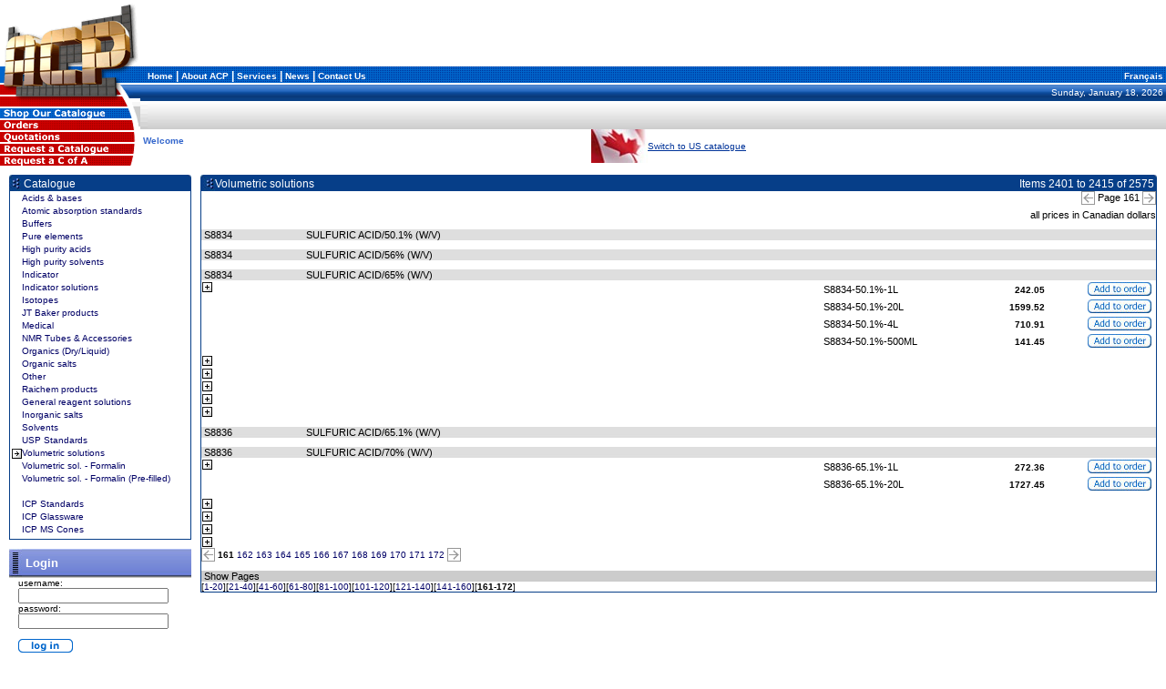

--- FILE ---
content_type: text/html
request_url: http://acpchem.com/e/catalogue-public.asp?qNewOffset=2401&qCategoryCode=34
body_size: 59975
content:

<html>
<head>
<title>ACP Chemicals Inc. - Online Catalogue</title>
<meta http-equiv="Content-Type" content="text/html; charset=iso-8859-1">
<link href="/common/styles/mp-content.css" rel="stylesheet" type="text/css">
<link href="/common/styles/catalogue.css" rel="stylesheet" type="text/css">
<script language="JavaScript" src="/common/js/standard.js" type="text/javascript"></script>
<script language="JavaScript" src="/common/js/clock.js" type="text/javascript"></script>
<script language="JavaScript" src="/common/js/ToolTip.js" type="text/javascript"></script>
<script language="JavaScript" type="text/JavaScript">
<!--
function MM_reloadPage(init) {  //reloads the window if Nav4 resized
  if (init==true) with (navigator) {if ((appName=="Netscape")&&(parseInt(appVersion)==4)) {
    document.MM_pgW=innerWidth; document.MM_pgH=innerHeight; onresize=MM_reloadPage; }}
  else if (innerWidth!=document.MM_pgW || innerHeight!=document.MM_pgH) location.reload();
}
MM_reloadPage(true);

function MM_popupMsg(msg) { //v1.0
  alert(msg);
}
//-->
</script>
<link href="../common/styles/PanelSets.css" rel="stylesheet" type="text/css">
</head>
<body leftmargin="0" topmargin="0" marginwidth="0" marginheight="0">

<table width="100%" border="0" cellpadding="0" cellspacing="0" id="HeadBar">
  <tr>
    <td width="154" rowspan="2" valign="bottom"><a href="default.asp"><img src="/common/images/acplogo-top-lt-a.gif" width="154" height="73" border="0"></a></td>
    <td colspan="2" align="right" valign="top">&nbsp;</td>
  </tr>
  <tr>
    <td valign="bottom">&nbsp;</td>
    <td align="right" valign="bottom">&nbsp;</td>
  </tr>
  <tr>
    <td width="154" valign="bottom"><img src="/common/images/acplogo-top-lt-b.gif" width="154" height="20"></td>
    <td colspan="2" valign="bottom"><table width="100%" border="0" cellpadding="0" cellspacing="0" id="MainMenuBar">
      <tr>
        <td width="8"><img src="/common/images/back_top_menu.gif" width="8" height="20"></td>
        <td width="100%" background="/common/images/back_top_menu.gif"> <a href="default.asp" class="subnav">Home</a> | <a href="about.asp" class="subnav">About ACP</a> | <a href="Services.asp" class="subnav">Services</a> | <a href="news.asp" class="subnav">News</a> | <a href="about.asp#locations" class="subnav">Contact Us</a> </td>
        <td width="100%" align="right" background="/common/images/back_top_menu.gif"><a href="/common/modules/languageSet.asp?qlang=2" class="subnav">&nbsp;Fran&ccedil;ais</a>&nbsp;</td>
      </tr>
    </table></td>
  </tr>
  <tr>
    <td width="154" valign="bottom">
	
	<table width="100%"  border="0" cellspacing="0" cellpadding="0">
  <tr>
    <td><img src="/common/images/acplogo-top-lt-c.gif" width="154" height="24"></td>
  </tr>
  <tr>
    <td><a href="catalogue-public.asp" onMouseOver="MM_swapImage('cat','','/common/images/apl/butt_apl_cat_en_f2.gif',1)" onMouseOut="MM_swapImgRestore()">
	<img src="/common/images/apl/butt_apl_cat_en_F2.gif" name="cat" width="154" height="13" border="0" id="cat"></a></td>
  </tr>
  <tr>
    <td><a href="order.asp" onMouseOver="MM_swapImage('Basket','','/common/images/apl/butt_apl_Comm_en_f2.gif',1)" onMouseOut="MM_swapImgRestore()">
	<img src="/common/images/apl/butt_apl_Comm_en.gif" name="Basket" width="154" height="13" border="0" id="Basket"></a></td>
  </tr>
  <tr>
    <td><a href="quote.asp" onMouseOver="MM_swapImage('quote','','/common/images/apl/butt_apl_quote_en_f2.gif',1)" onMouseOut="MM_swapImgRestore()">
	<img src="/common/images/apl/butt_apl_Quote_en.gif" name="quote" width="154" height="13" border="0" id="quote"></a></td>
  </tr>
  <tr>
    <td><a href="reqcat.asp" onMouseOver="MM_swapImage('req','','/common/images/apl/butt_apl_req_en_f2.gif',1)" onMouseOut="MM_swapImgRestore()">
	<img src="/common/images/apl/butt_apl_Req_en.gif" name="req" width="154" height="13" border="0" id="req"></a></td>
  </tr>
  <tr>
    <td><a href="reqcofa.asp" onMouseOver="MM_swapImage('cofa','','/common/images/apl/butt_apl_cofa_en_f2.gif',1)" onMouseOut="MM_swapImgRestore()">
	<img src="/common/images/apl/butt_apl_cofa_en.gif" name="cofa" width="154" height="13" border="0" id="cofa"></a></td>
  </tr>
</table>

	
	
	
	
	</td>
    <td colspan="2" valign="top">
<table width="100%" border="0" cellpadding="0" cellspacing="0" bgcolor="#CCCCCC">
  <form name="mainsearch" method="post" action="catalogue-public.asp">
    <tr class="tube1" height="15">
      <td height="15"  nowrap>&nbsp;</td>
      <td height="15" class="smallTextWht" width="100%" align="right" nowrap><script language="JavaScript">document.write(doClock("W0",",%20","M0","%20","D",",%20","Y0"));</script>&nbsp;</td>
    </tr>
  <tr class="tube2">
    <td height="31" colspan="2" class="tube2">

      <table width="100%"  border="0" cellpadding="0" cellspacing="0">
  <tr>
    <td height="31" ><img src="/common/images/title-srch-tube-grey-back.gif" width="8" height="31"></td>
    <td height="31" >&nbsp;</td>
  </tr>
</table></td>
    </tr>
  </Form>
  <tr>
    <td height="18" colspan="2" bgcolor="#FFFFFF" class="List1Blue" ><table width="100%"  border="0" cellspacing="0" cellpadding="0">
        <tr>
          <td class="List1Blue">&nbsp;Welcome <br>&nbsp;</td>
		  <td align="right">			
		    <img src=/common/images/flag_cdn.jpg>
		  </td>
		  <td align="left" >			
			<a href="/common/modules/us_can_switcher.asp">
		    Switch to US catalogue
          </td>
          <td align="right">&nbsp;</td>
        </tr>
          </table></td>
  </tr>
</table>
</td>
  </tr>
</table>

<table width="100%" border="0" cellpadding="0" cellspacing="10" id="Content">
  <tr>
    <td width="200" valign="top"><table width="100%"  border="0" cellpadding="0" cellspacing="0" class="PaneGroundColour">
      <tr>
        <td colspan="3"><table width="100%"  border="0" cellspacing="0" cellpadding="0">
            <tr>
              <td valign="top"><img src="../common/PanelGraphics/pane_tl.jpg" width="3" height="3"></td>
              <td align="right" valign="top"><img src="../common/PanelGraphics/pane_tr.jpg" width="3" height="3"></td>
            </tr>
            <tr>
              <td width="13"><img src="../common/PanelGraphics/pane_title.jpg" width="13" height="15"></td>
              <td class="PaneGroundColour">&nbsp;Catalogue</td>
            </tr>
        </table></td>
      </tr>
      <tr>
        <td><img src="/common/images/shim.gif" width="1" height="1"></td>
        <td width="100%"><table width="100%"  border="0" cellpadding="2" cellspacing="0" class="WorkSpace">
            <tr>
              <td><table width="100%" border="0" cellspacing="0" cellpadding="0">
                
                <tr>
                  <td width="10" valign="top"><img src="/common/images/shim.gif" width="11" height="12"></td>
                  <td><a href="catalogue-public.asp?qCategoryCode=5" class="subnavDrk">Acids & bases</a></td>
                </tr>
                <tr>
                  <td width="10"><img src="/common/images/shim.gif" width="10" height="2"></td>
                  <td><img src="/common/images/shim.gif" width="10" height="2"></td>
                </tr>
                
                <tr>
                  <td width="10" valign="top"><img src="/common/images/shim.gif" width="11" height="12"></td>
                  <td><a href="catalogue-public.asp?qCategoryCode=6" class="subnavDrk">Atomic absorption standards</a></td>
                </tr>
                <tr>
                  <td width="10"><img src="/common/images/shim.gif" width="10" height="2"></td>
                  <td><img src="/common/images/shim.gif" width="10" height="2"></td>
                </tr>
                
                <tr>
                  <td width="10" valign="top"><img src="/common/images/shim.gif" width="11" height="12"></td>
                  <td><a href="catalogue-public.asp?qCategoryCode=8" class="subnavDrk">Buffers</a></td>
                </tr>
                <tr>
                  <td width="10"><img src="/common/images/shim.gif" width="10" height="2"></td>
                  <td><img src="/common/images/shim.gif" width="10" height="2"></td>
                </tr>
                
                <tr>
                  <td width="10" valign="top"><img src="/common/images/shim.gif" width="11" height="12"></td>
                  <td><a href="catalogue-public.asp?qCategoryCode=10" class="subnavDrk">Pure elements</a></td>
                </tr>
                <tr>
                  <td width="10"><img src="/common/images/shim.gif" width="10" height="2"></td>
                  <td><img src="/common/images/shim.gif" width="10" height="2"></td>
                </tr>
                
                <tr>
                  <td width="10" valign="top"><img src="/common/images/shim.gif" width="11" height="12"></td>
                  <td><a href="catalogue-public.asp?qCategoryCode=13" class="subnavDrk">High purity acids</a></td>
                </tr>
                <tr>
                  <td width="10"><img src="/common/images/shim.gif" width="10" height="2"></td>
                  <td><img src="/common/images/shim.gif" width="10" height="2"></td>
                </tr>
                
                <tr>
                  <td width="10" valign="top"><img src="/common/images/shim.gif" width="11" height="12"></td>
                  <td><a href="catalogue-public.asp?qCategoryCode=14" class="subnavDrk">High purity solvents</a></td>
                </tr>
                <tr>
                  <td width="10"><img src="/common/images/shim.gif" width="10" height="2"></td>
                  <td><img src="/common/images/shim.gif" width="10" height="2"></td>
                </tr>
                
                <tr>
                  <td width="10" valign="top"><img src="/common/images/shim.gif" width="11" height="12"></td>
                  <td><a href="catalogue-public.asp?qCategoryCode=15" class="subnavDrk">Indicator</a></td>
                </tr>
                <tr>
                  <td width="10"><img src="/common/images/shim.gif" width="10" height="2"></td>
                  <td><img src="/common/images/shim.gif" width="10" height="2"></td>
                </tr>
                
                <tr>
                  <td width="10" valign="top"><img src="/common/images/shim.gif" width="11" height="12"></td>
                  <td><a href="catalogue-public.asp?qCategoryCode=16" class="subnavDrk">Indicator solutions</a></td>
                </tr>
                <tr>
                  <td width="10"><img src="/common/images/shim.gif" width="10" height="2"></td>
                  <td><img src="/common/images/shim.gif" width="10" height="2"></td>
                </tr>
                
                <tr>
                  <td width="10" valign="top"><img src="/common/images/shim.gif" width="11" height="12"></td>
                  <td><a href="catalogue-public.asp?qCategoryCode=17" class="subnavDrk">Isotopes</a></td>
                </tr>
                <tr>
                  <td width="10"><img src="/common/images/shim.gif" width="10" height="2"></td>
                  <td><img src="/common/images/shim.gif" width="10" height="2"></td>
                </tr>
                
                <tr>
                  <td width="10" valign="top"><img src="/common/images/shim.gif" width="11" height="12"></td>
                  <td><a href="catalogue-public.asp?qCategoryCode=18" class="subnavDrk">JT Baker products</a></td>
                </tr>
                <tr>
                  <td width="10"><img src="/common/images/shim.gif" width="10" height="2"></td>
                  <td><img src="/common/images/shim.gif" width="10" height="2"></td>
                </tr>
                
                <tr>
                  <td width="10" valign="top"><img src="/common/images/shim.gif" width="11" height="12"></td>
                  <td><a href="catalogue-public.asp?qCategoryCode=19" class="subnavDrk">Medical</a></td>
                </tr>
                <tr>
                  <td width="10"><img src="/common/images/shim.gif" width="10" height="2"></td>
                  <td><img src="/common/images/shim.gif" width="10" height="2"></td>
                </tr>
                
                <tr>
                  <td width="10" valign="top"><img src="/common/images/shim.gif" width="11" height="12"></td>
                  <td><a href="catalogue-public.asp?qCategoryCode=43" class="subnavDrk">NMR Tubes & Accessories</a></td>
                </tr>
                <tr>
                  <td width="10"><img src="/common/images/shim.gif" width="10" height="2"></td>
                  <td><img src="/common/images/shim.gif" width="10" height="2"></td>
                </tr>
                
                <tr>
                  <td width="10" valign="top"><img src="/common/images/shim.gif" width="11" height="12"></td>
                  <td><a href="catalogue-public.asp?qCategoryCode=20" class="subnavDrk">Organics (Dry/Liquid)</a></td>
                </tr>
                <tr>
                  <td width="10"><img src="/common/images/shim.gif" width="10" height="2"></td>
                  <td><img src="/common/images/shim.gif" width="10" height="2"></td>
                </tr>
                
                <tr>
                  <td width="10" valign="top"><img src="/common/images/shim.gif" width="11" height="12"></td>
                  <td><a href="catalogue-public.asp?qCategoryCode=21" class="subnavDrk">Organic salts</a></td>
                </tr>
                <tr>
                  <td width="10"><img src="/common/images/shim.gif" width="10" height="2"></td>
                  <td><img src="/common/images/shim.gif" width="10" height="2"></td>
                </tr>
                
                <tr>
                  <td width="10" valign="top"><img src="/common/images/shim.gif" width="11" height="12"></td>
                  <td><a href="catalogue-public.asp?qCategoryCode=22" class="subnavDrk">Other</a></td>
                </tr>
                <tr>
                  <td width="10"><img src="/common/images/shim.gif" width="10" height="2"></td>
                  <td><img src="/common/images/shim.gif" width="10" height="2"></td>
                </tr>
                
                <tr>
                  <td width="10" valign="top"><img src="/common/images/shim.gif" width="11" height="12"></td>
                  <td><a href="catalogue-public.asp?qCategoryCode=25" class="subnavDrk">Raichem products</a></td>
                </tr>
                <tr>
                  <td width="10"><img src="/common/images/shim.gif" width="10" height="2"></td>
                  <td><img src="/common/images/shim.gif" width="10" height="2"></td>
                </tr>
                
                <tr>
                  <td width="10" valign="top"><img src="/common/images/shim.gif" width="11" height="12"></td>
                  <td><a href="catalogue-public.asp?qCategoryCode=27" class="subnavDrk">General reagent solutions</a></td>
                </tr>
                <tr>
                  <td width="10"><img src="/common/images/shim.gif" width="10" height="2"></td>
                  <td><img src="/common/images/shim.gif" width="10" height="2"></td>
                </tr>
                
                <tr>
                  <td width="10" valign="top"><img src="/common/images/shim.gif" width="11" height="12"></td>
                  <td><a href="catalogue-public.asp?qCategoryCode=28" class="subnavDrk">Inorganic salts</a></td>
                </tr>
                <tr>
                  <td width="10"><img src="/common/images/shim.gif" width="10" height="2"></td>
                  <td><img src="/common/images/shim.gif" width="10" height="2"></td>
                </tr>
                
                <tr>
                  <td width="10" valign="top"><img src="/common/images/shim.gif" width="11" height="12"></td>
                  <td><a href="catalogue-public.asp?qCategoryCode=32" class="subnavDrk">Solvents</a></td>
                </tr>
                <tr>
                  <td width="10"><img src="/common/images/shim.gif" width="10" height="2"></td>
                  <td><img src="/common/images/shim.gif" width="10" height="2"></td>
                </tr>
                
                <tr>
                  <td width="10" valign="top"><img src="/common/images/shim.gif" width="11" height="12"></td>
                  <td><a href="catalogue-public.asp?qCategoryCode=33" class="subnavDrk">USP Standards</a></td>
                </tr>
                <tr>
                  <td width="10"><img src="/common/images/shim.gif" width="10" height="2"></td>
                  <td><img src="/common/images/shim.gif" width="10" height="2"></td>
                </tr>
                
                <tr>
                  <td width="10" valign="top"><img src="/common/images/SQarrow.gif" width="11" height="12"></td>
                  <td><a href="catalogue-public.asp?qCategoryCode=34" class="subnavDrk">Volumetric solutions</a></td>
                </tr>
                <tr>
                  <td width="10"><img src="/common/images/shim.gif" width="10" height="2"></td>
                  <td><img src="/common/images/shim.gif" width="10" height="2"></td>
                </tr>
                
                <tr>
                  <td width="10" valign="top"><img src="/common/images/shim.gif" width="11" height="12"></td>
                  <td><a href="catalogue-public.asp?qCategoryCode=40" class="subnavDrk">Volumetric sol. - Formalin</a></td>
                </tr>
                <tr>
                  <td width="10"><img src="/common/images/shim.gif" width="10" height="2"></td>
                  <td><img src="/common/images/shim.gif" width="10" height="2"></td>
                </tr>
                
                <tr>
                  <td width="10" valign="top"><img src="/common/images/shim.gif" width="11" height="12"></td>
                  <td><a href="catalogue-public.asp?qCategoryCode=41" class="subnavDrk">Volumetric sol. - Formalin (Pre-filled)</a></td>
                </tr>
                <tr>
                  <td width="10"><img src="/common/images/shim.gif" width="10" height="2"></td>
                  <td><img src="/common/images/shim.gif" width="10" height="2"></td>
                </tr>
                
                <tr>
                  <td width="10" valign="top"><img src="/common/images/shim.gif" width="11" height="12"></td>
                  <td><a href="catalogue-public.asp?qCategoryCode=55" class="subnavDrk">    </a></td>
                </tr>
                <tr>
                  <td width="10"><img src="/common/images/shim.gif" width="10" height="2"></td>
                  <td><img src="/common/images/shim.gif" width="10" height="2"></td>
                </tr>
                
                <tr>
                  <td width="10" valign="top"><img src="/common/images/shim.gif" width="11" height="12"></td>
                  <td><a href="catalogue-public.asp?qCategoryCode=46" class="subnavDrk">ICP Standards</a></td>
                </tr>
                <tr>
                  <td width="10"><img src="/common/images/shim.gif" width="10" height="2"></td>
                  <td><img src="/common/images/shim.gif" width="10" height="2"></td>
                </tr>
                
                <tr>
                  <td width="10" valign="top"><img src="/common/images/shim.gif" width="11" height="12"></td>
                  <td><a href="catalogue-public.asp?qCategoryCode=53" class="subnavDrk">ICP Glassware</a></td>
                </tr>
                <tr>
                  <td width="10"><img src="/common/images/shim.gif" width="10" height="2"></td>
                  <td><img src="/common/images/shim.gif" width="10" height="2"></td>
                </tr>
                
                <tr>
                  <td width="10" valign="top"><img src="/common/images/shim.gif" width="11" height="12"></td>
                  <td><a href="catalogue-public.asp?qCategoryCode=54" class="subnavDrk">ICP MS Cones</a></td>
                </tr>
                <tr>
                  <td width="10"><img src="/common/images/shim.gif" width="10" height="2"></td>
                  <td><img src="/common/images/shim.gif" width="10" height="2"></td>
                </tr>
                
              </table></td>
            </tr>
        </table></td>
        <td><img src="/common/images/shim.gif" width="1" height="1"></td>
      </tr>
      <tr>
        <td colspan="3"><img src="/common/images/shim.gif" width="1" height="1"></td>
      </tr>
      <tr>
        <td colspan="3" class="WorkSpace"><img src="/common/images/shim.gif" width="10" height="10"></td>
      </tr>
    </table>
      
<table width="100%" border="0" cellspacing="0" cellpadding="0">
  <tr>
    <td colspan="2"><table width="100%"  border="0" cellspacing="0" cellpadding="0">
      <tr class="SectionTitle">
        <td width="14"><img src="../../common/PanelGraphics/Login_bar_grill.jpg" width="14" height="32"></td>
        <td>&nbsp;Login</td>
      </tr>
    </table></td>
  </tr>
  <form name="qlogin" method="post" action="/common/modules/login.asp">
    <tr>
      <td class="text"><img src="/common/images/shim.gif" width="10" height="10"></td>
      <td class="text">username:<br>
          <input name="qUser" type="text" id="qUserName" size="25" maxlength="50">
      </td>
    </tr>
    <tr>
      <td class="text"><img src="/common/images/shim.gif" width="10" height="10"></td>
      <td class="text">password:<br>
          <input name="qPass" type="password" id="qUserPass" size="25" maxlength="50">
          <br>
          <br>
      </td>
    </tr>
    <tr>
      <td><img src="/common/images/shim.gif" width="10" height="10"></td>
      <td>
        <input name="imageField" type="image" src="/common/images/butt_login.gif" width="60" height="15" border="0">
        <input name="qGoPage" type="hidden" value="/e/message.asp">
        <br>
        <br>
      </td>
    </tr>
    <tr>
      <td colspan="2"><img src="/common/images/shim.gif" width="10" height="10"></td>
    </tr>
    <tr>
      <td colspan="2"><table width="100%"  border="0" cellspacing="0" cellpadding="0">
        <tr class="SectionTitle">
          <td width="14"><img src="../../common/PanelGraphics/Login_bar_grill.jpg" width="14" height="32"></td>
          <td>&nbsp;Online Registration </td>
        </tr>
      </table></td>
    </tr>
    <tr>
      <td><img src="/common/images/shim.gif" width="10" height="10"></td>
      <td class="text"><br>
          Please register in order to access our online catalog.<br>
          <br>
      </td>
    </tr>
    <tr>
      <td><img src="/common/images/shim.gif" width="10" height="10"></td>
      <td> <a href="register.asp"><img src="/common/images/butt_register.gif" width="105" height="15" border="0"></a><br>
          <br>
      </td>
    </tr>
    <tr>
      <td colspan="2" class="BorderLt"><img src="/common/images/shim.gif" width="1" height="1"></td>
    </tr>
  </form>
</table>

<span class="BorderWhite"><img src="/common/images/shim.gif" width="200" height="1"></span></td>
    <td width="100%" valign="top">
	
    				

                <table width="100%" border="0" cellspacing="0" cellpadding="0">
                  <tr class="PaneGroundColour">
                    <td colspan="3"><table width="100%"  border="0" cellpadding="0" cellspacing="0">
                        <tr>
                          <td width="3" valign="top"><img src="../common/PanelGraphics/pane_tl.jpg" width="3" height="3"></td>
                          <td width="13"><img src="/common/images/shim.gif" width="3" height="3"></td>
                          <td width="50%"><img src="/common/images/shim.gif" width="3" height="3"></td>
                          <td width="50%"><img src="/common/images/shim.gif" width="3" height="3"></td>
                          <td width="3" align="right" valign="top"><img src="../common/PanelGraphics/pane_tr.jpg" width="3" height="3"></td>
                        </tr>
                        <tr>
                          <td width="3"><img src="/common/images/shim.gif" width="3" height="3"></td>
                          <td width="13"><img src="../common/PanelGraphics/pane_title.jpg" width="13" height="15"></td>
                          <td class="PaneGroundColour">Volumetric solutions</td>
                          <td align="right" nowrap class="PaneGroundColour">Items 2401 to 2415 of 2575</td>
                          <td width="3"><img src="/common/images/shim.gif" width="3" height="3"></td>
                        </tr>
                    </table></td>
                  </tr>
                  <tr>
                    <td width="1" class="PaneGroundColour"><img src="/common/images/shim.gif" width="1" height="1"></td>
                    <td class="WorkSpace"><table width="100%" border="0" cellpadding="0" cellspacing="0">
                        <tr>
                          <td colspan="7"><table width="100%" border="0" cellpadding="0" cellspacing="0" class="WorkSpace">
                              <tr>
                                <td nowrap class="SubHead">&nbsp;&nbsp;</td>
                                <td width="100%" align="right">
                                    <table border="0" cellspacing="0" cellpadding="0">
                                      <tr>
                                        <td align="center" class="ListData"><a href=catalogue-public.asp?qNewOffset=2386&qCategoryCode=34 class=subnavDrk><img src=/common/images/arrow_lft.gif width=15 height=15 border=0 alt=Previous Page></a></td>
                                        <td align="center" class="ListData">&nbsp;Page 161&nbsp;</td>
                                        <td align="center" class="ListData"><a href=catalogue-public.asp?qNewOffset=2416&qCategoryCode=34 class=subnavDrk><img src=/common/images/arro_rt.gif width=15 height=15 border=0 alt=Next Page></a></td>
                                      </tr>
                                      <tr>
                                        <td colspan="3" align="center" class="ListData"><img src="/common/images/shim.gif" width="10" height="5"></td>
                                      </tr>
                                    </table>
                          			<table border="0" cellspacing="0" cellpadding="0">
                		    		  <tr>
						      			<td align="right" class="ListData">all prices in Canadian dollars
                            		  </tr>
                          			</table>
                                    
                                </td>
                              </tr>
                          </table></td>
                        </tr>
                        
                        <!-- The 2nd try -->
                        <tr>
                          <td colspan="6"><!-- The Prod Header -->
                              
                              <table width="100%"  border="0" cellspacing="0" cellpadding="0">
                                <tr>
                                  <td><img src="/common/images/shim.gif" width="75" height="10"></td>
                                  <td><img src="/common/images/shim.gif" width="37" height="10"></td>
                                  <td><img src="/common/images/shim.gif" width="10" height="10"></td>
                                </tr>
                                <tr>
                                  <th width="75" nowrap>&nbsp;S8834&nbsp;</th>
                                  <th width="37" nowrap>
                                      <img src="/common/images/shim.gif" width="37" height="9">
                                      </th>
                                  <th width="100%" nowrap>&nbsp;SULFURIC ACID/50.1% (W/V) </th>
                                </tr>
                              </table>
                              <!-- The Prod Detail -->
                              
                              <table width="100%"  border="0" cellspacing="0" cellpadding="0">
                                <tr>
                                  <td><img src="/common/images/shim.gif" width="75" height="10"></td>
                                  <td><img src="/common/images/shim.gif" width="37" height="10"></td>
                                  <td><img src="/common/images/shim.gif" width="10" height="10"></td>
                                </tr>
                                <tr>
                                  <th width="75" nowrap>&nbsp;S8834&nbsp;</th>
                                  <th width="37" nowrap>
                                      <img src="/common/images/shim.gif" width="37" height="9">
                                      </th>
                                  <th width="100%" nowrap>&nbsp;SULFURIC ACID/56% (W/V) </th>
                                </tr>
                              </table>
                              <!-- The Prod Detail -->
                              
                              <table width="100%"  border="0" cellspacing="0" cellpadding="0">
                                <tr>
                                  <td><img src="/common/images/shim.gif" width="75" height="10"></td>
                                  <td><img src="/common/images/shim.gif" width="37" height="10"></td>
                                  <td><img src="/common/images/shim.gif" width="10" height="10"></td>
                                </tr>
                                <tr>
                                  <th width="75" nowrap>&nbsp;S8834&nbsp;</th>
                                  <th width="37" nowrap>
                                      <img src="/common/images/shim.gif" width="37" height="9">
                                      </th>
                                  <th width="100%" nowrap>&nbsp;SULFURIC ACID/65% (W/V) </th>
                                </tr>
                              </table>
                              <!-- The Prod Detail -->
                              
                              <table width="100%"  border="0" cellspacing="0" cellpadding="1">
                                <tr valign="top">
                                  <td width="100%" class="DescTITLE"><a href="JavaScript:;" onClick="toggleVisibility('lay4', 'butt4')"><img id="butt4" src="/common/images/SQcollapse.gif" width="11" height="12" border="0" alt="Show Product Info"></a>
                                      <DIV id="lay4" class="DescLAYER" style="width:95%"><TABLE class=DescTABLE><TR><TD COLSPAN = 2 class=DescTITLE>Sulfuric Acid (50% (W/V) (P/V))</TD></TR><TR><TD class=DescFORMULA>UN No.</TD><TD class=DescQTY>1830</TD></TR>
</TABLE><br>
                                    </div></td>
                                  <td align="right" nowrap>
                                      <table width="100%"  border="0" cellspacing="0" cellpadding="1">

                                        <tr>
                                          <td width="120" nowrap class="ListData">S8834-50.1%-1L       </td>
                                            <td width="120" align="right" nowrap class="boldText">242.05</td>
                                            <td width="120" align="right" nowrap class="boldText">&nbsp;<a href="JavaScript:;" onClick="MM_popupMsg('You must login to place an order.')"><img src="../common/images/butt_addToOrder_en.jpg" width="70" height="15" border="0"></a>&nbsp;</td>
                                        </tr>
                                        
                                        <tr>
                                          <td width="120" nowrap class="ListData">S8834-50.1%-20L      </td>
                                            <td width="120" align="right" nowrap class="boldText">1599.52</td>
                                            <td width="120" align="right" nowrap class="boldText">&nbsp;<a href="JavaScript:;" onClick="MM_popupMsg('You must login to place an order.')"><img src="../common/images/butt_addToOrder_en.jpg" width="70" height="15" border="0"></a>&nbsp;</td>
                                        </tr>
                                        
                                        <tr>
                                          <td width="120" nowrap class="ListData">S8834-50.1%-4L       </td>
                                            <td width="120" align="right" nowrap class="boldText">710.91</td>
                                            <td width="120" align="right" nowrap class="boldText">&nbsp;<a href="JavaScript:;" onClick="MM_popupMsg('You must login to place an order.')"><img src="../common/images/butt_addToOrder_en.jpg" width="70" height="15" border="0"></a>&nbsp;</td>
                                        </tr>
                                        
                                        <tr>
                                          <td width="120" nowrap class="ListData">S8834-50.1%-500ML    </td>
                                            <td width="120" align="right" nowrap class="boldText">141.45</td>
                                            <td width="120" align="right" nowrap class="boldText">&nbsp;<a href="JavaScript:;" onClick="MM_popupMsg('You must login to place an order.')"><img src="../common/images/butt_addToOrder_en.jpg" width="70" height="15" border="0"></a>&nbsp;</td>
                                        </tr>
                                        
                                        <tr>
                                          <td width="120"><img src="/common/images/shim.gif" width="120" height="1"></td>
                                          <td width="120" nowrap><img src="/common/images/shim.gif" width="120" height="1"></td>
                                        </tr>
                                    </table></td>
                                </tr>
                              </table>
                              
                              <table width="100%"  border="0" cellspacing="0" cellpadding="1">
                                <tr valign="top">
                                  <td width="100%" class="DescTITLE"><a href="JavaScript:;" onClick="toggleVisibility('lay8', 'butt8')"><img id="butt8" src="/common/images/SQcollapse.gif" width="11" height="12" border="0" alt="Show Product Info"></a>
                                      <DIV id="lay8" class="DescLAYER" style="width:95%"><TABLE class=DescTABLE><TR><TD COLSPAN = 2 class=DescTITLE>Sulfuric Acid (50% (W/V) (P/V))</TD></TR><TR><TD class=DescFORMULA>UN No.</TD><TD class=DescQTY>1830</TD></TR>
</TABLE><br>
                                    </div></td>
                                  <td align="right" nowrap>
                                      <table width="100%"  border="0" cellspacing="0" cellpadding="1">

                                        <tr>
                                          <td width="120"><img src="/common/images/shim.gif" width="120" height="1"></td>
                                          <td width="120" nowrap><img src="/common/images/shim.gif" width="120" height="1"></td>
                                        </tr>
                                    </table></td>
                                </tr>
                              </table>
                              
                              <table width="100%"  border="0" cellspacing="0" cellpadding="1">
                                <tr valign="top">
                                  <td width="100%" class="DescTITLE"><a href="JavaScript:;" onClick="toggleVisibility('lay9', 'butt9')"><img id="butt9" src="/common/images/SQcollapse.gif" width="11" height="12" border="0" alt="Show Product Info"></a>
                                      <DIV id="lay9" class="DescLAYER" style="width:95%"><TABLE class=DescTABLE><TR><TD COLSPAN = 2 class=DescTITLE>Sulfuric Acid (50% (W/V) (P/V))</TD></TR><TR><TD class=DescFORMULA>UN No.</TD><TD class=DescQTY>1830</TD></TR>
</TABLE><br>
                                    </div></td>
                                  <td align="right" nowrap>
                                      <table width="100%"  border="0" cellspacing="0" cellpadding="1">

                                        <tr>
                                          <td width="120"><img src="/common/images/shim.gif" width="120" height="1"></td>
                                          <td width="120" nowrap><img src="/common/images/shim.gif" width="120" height="1"></td>
                                        </tr>
                                    </table></td>
                                </tr>
                              </table>
                              
                              <table width="100%"  border="0" cellspacing="0" cellpadding="1">
                                <tr valign="top">
                                  <td width="100%" class="DescTITLE"><a href="JavaScript:;" onClick="toggleVisibility('lay10', 'butt10')"><img id="butt10" src="/common/images/SQcollapse.gif" width="11" height="12" border="0" alt="Show Product Info"></a>
                                      <DIV id="lay10" class="DescLAYER" style="width:95%"><TABLE class=DescTABLE><TR><TD COLSPAN = 2 class=DescTITLE>Sulfuric Acid (50% (W/V) (P/V))</TD></TR><TR><TD class=DescFORMULA>UN No.</TD><TD class=DescQTY>1830</TD></TR>
</TABLE><br>
                                    </div></td>
                                  <td align="right" nowrap>
                                      <table width="100%"  border="0" cellspacing="0" cellpadding="1">

                                        <tr>
                                          <td width="120"><img src="/common/images/shim.gif" width="120" height="1"></td>
                                          <td width="120" nowrap><img src="/common/images/shim.gif" width="120" height="1"></td>
                                        </tr>
                                    </table></td>
                                </tr>
                              </table>
                              
                              <table width="100%"  border="0" cellspacing="0" cellpadding="1">
                                <tr valign="top">
                                  <td width="100%" class="DescTITLE"><a href="JavaScript:;" onClick="toggleVisibility('lay11', 'butt11')"><img id="butt11" src="/common/images/SQcollapse.gif" width="11" height="12" border="0" alt="Show Product Info"></a>
                                      <DIV id="lay11" class="DescLAYER" style="width:95%"><TABLE class=DescTABLE><TR><TD COLSPAN = 2 class=DescTITLE>Sulfuric Acid (50% (W/V) (P/V))</TD></TR><TR><TD class=DescFORMULA>UN No.</TD><TD class=DescQTY>1830</TD></TR>
</TABLE><br>
                                    </div></td>
                                  <td align="right" nowrap>
                                      <table width="100%"  border="0" cellspacing="0" cellpadding="1">

                                        <tr>
                                          <td width="120"><img src="/common/images/shim.gif" width="120" height="1"></td>
                                          <td width="120" nowrap><img src="/common/images/shim.gif" width="120" height="1"></td>
                                        </tr>
                                    </table></td>
                                </tr>
                              </table>
                              
                              <table width="100%"  border="0" cellspacing="0" cellpadding="1">
                                <tr valign="top">
                                  <td width="100%" class="DescTITLE"><a href="JavaScript:;" onClick="toggleVisibility('lay12', 'butt12')"><img id="butt12" src="/common/images/SQcollapse.gif" width="11" height="12" border="0" alt="Show Product Info"></a>
                                      <DIV id="lay12" class="DescLAYER" style="width:95%"><TABLE class=DescTABLE><TR><TD COLSPAN = 2 class=DescTITLE>Sulfuric Acid (50% (W/V) (P/V))</TD></TR><TR><TD class=DescFORMULA>UN No.</TD><TD class=DescQTY>1830</TD></TR>
</TABLE><br>
                                    </div></td>
                                  <td align="right" nowrap>
                                      <table width="100%"  border="0" cellspacing="0" cellpadding="1">

                                        <tr>
                                          <td width="120"><img src="/common/images/shim.gif" width="120" height="1"></td>
                                          <td width="120" nowrap><img src="/common/images/shim.gif" width="120" height="1"></td>
                                        </tr>
                                    </table></td>
                                </tr>
                              </table>
                              
                              <table width="100%"  border="0" cellspacing="0" cellpadding="0">
                                <tr>
                                  <td><img src="/common/images/shim.gif" width="75" height="10"></td>
                                  <td><img src="/common/images/shim.gif" width="37" height="10"></td>
                                  <td><img src="/common/images/shim.gif" width="10" height="10"></td>
                                </tr>
                                <tr>
                                  <th width="75" nowrap>&nbsp;S8836&nbsp;</th>
                                  <th width="37" nowrap>
                                      <img src="/common/images/shim.gif" width="37" height="9">
                                      </th>
                                  <th width="100%" nowrap>&nbsp;SULFURIC ACID/65.1% (W/V) </th>
                                </tr>
                              </table>
                              <!-- The Prod Detail -->
                              
                              <table width="100%"  border="0" cellspacing="0" cellpadding="0">
                                <tr>
                                  <td><img src="/common/images/shim.gif" width="75" height="10"></td>
                                  <td><img src="/common/images/shim.gif" width="37" height="10"></td>
                                  <td><img src="/common/images/shim.gif" width="10" height="10"></td>
                                </tr>
                                <tr>
                                  <th width="75" nowrap>&nbsp;S8836&nbsp;</th>
                                  <th width="37" nowrap>
                                      <img src="/common/images/shim.gif" width="37" height="9">
                                      </th>
                                  <th width="100%" nowrap>&nbsp;SULFURIC ACID/70% (W/V) </th>
                                </tr>
                              </table>
                              <!-- The Prod Detail -->
                              
                              <table width="100%"  border="0" cellspacing="0" cellpadding="1">
                                <tr valign="top">
                                  <td width="100%" class="DescTITLE"><a href="JavaScript:;" onClick="toggleVisibility('lay15', 'butt15')"><img id="butt15" src="/common/images/SQcollapse.gif" width="11" height="12" border="0" alt="Show Product Info"></a>
                                      <DIV id="lay15" class="DescLAYER" style="width:95%"><TABLE class=DescTABLE><TR><TD COLSPAN = 2 class=DescTITLE>Sulfuric Acid (70% (W/V) (P/V))</TD></TR><TR><TD class=DescFORMULA>UN No.</TD><TD class=DescQTY>1830</TD></TR>
</TABLE><br>
                                    </div></td>
                                  <td align="right" nowrap>
                                      <table width="100%"  border="0" cellspacing="0" cellpadding="1">

                                        <tr>
                                          <td width="120" nowrap class="ListData">S8836-65.1%-1L       </td>
                                            <td width="120" align="right" nowrap class="boldText">272.36</td>
                                            <td width="120" align="right" nowrap class="boldText">&nbsp;<a href="JavaScript:;" onClick="MM_popupMsg('You must login to place an order.')"><img src="../common/images/butt_addToOrder_en.jpg" width="70" height="15" border="0"></a>&nbsp;</td>
                                        </tr>
                                        
                                        <tr>
                                          <td width="120" nowrap class="ListData">S8836-65.1%-20L      </td>
                                            <td width="120" align="right" nowrap class="boldText">1727.45</td>
                                            <td width="120" align="right" nowrap class="boldText">&nbsp;<a href="JavaScript:;" onClick="MM_popupMsg('You must login to place an order.')"><img src="../common/images/butt_addToOrder_en.jpg" width="70" height="15" border="0"></a>&nbsp;</td>
                                        </tr>
                                        
                                        <tr>
                                          <td width="120"><img src="/common/images/shim.gif" width="120" height="1"></td>
                                          <td width="120" nowrap><img src="/common/images/shim.gif" width="120" height="1"></td>
                                        </tr>
                                    </table></td>
                                </tr>
                              </table>
                              
                              <table width="100%"  border="0" cellspacing="0" cellpadding="1">
                                <tr valign="top">
                                  <td width="100%" class="DescTITLE"><a href="JavaScript:;" onClick="toggleVisibility('lay17', 'butt17')"><img id="butt17" src="/common/images/SQcollapse.gif" width="11" height="12" border="0" alt="Show Product Info"></a>
                                      <DIV id="lay17" class="DescLAYER" style="width:95%"><TABLE class=DescTABLE><TR><TD COLSPAN = 2 class=DescTITLE>Sulfuric Acid (70% (W/V) (P/V))</TD></TR><TR><TD class=DescFORMULA>UN No.</TD><TD class=DescQTY>1830</TD></TR>
</TABLE><br>
                                    </div></td>
                                  <td align="right" nowrap>
                                      <table width="100%"  border="0" cellspacing="0" cellpadding="1">

                                        <tr>
                                          <td width="120"><img src="/common/images/shim.gif" width="120" height="1"></td>
                                          <td width="120" nowrap><img src="/common/images/shim.gif" width="120" height="1"></td>
                                        </tr>
                                    </table></td>
                                </tr>
                              </table>
                              
                              <table width="100%"  border="0" cellspacing="0" cellpadding="1">
                                <tr valign="top">
                                  <td width="100%" class="DescTITLE"><a href="JavaScript:;" onClick="toggleVisibility('lay18', 'butt18')"><img id="butt18" src="/common/images/SQcollapse.gif" width="11" height="12" border="0" alt="Show Product Info"></a>
                                      <DIV id="lay18" class="DescLAYER" style="width:95%"><TABLE class=DescTABLE><TR><TD COLSPAN = 2 class=DescTITLE>Sulfuric Acid (70% (W/V) (P/V))</TD></TR><TR><TD class=DescFORMULA>UN No.</TD><TD class=DescQTY>1830</TD></TR>
</TABLE><br>
                                    </div></td>
                                  <td align="right" nowrap>
                                      <table width="100%"  border="0" cellspacing="0" cellpadding="1">

                                        <tr>
                                          <td width="120"><img src="/common/images/shim.gif" width="120" height="1"></td>
                                          <td width="120" nowrap><img src="/common/images/shim.gif" width="120" height="1"></td>
                                        </tr>
                                    </table></td>
                                </tr>
                              </table>
                              
                              <table width="100%"  border="0" cellspacing="0" cellpadding="1">
                                <tr valign="top">
                                  <td width="100%" class="DescTITLE"><a href="JavaScript:;" onClick="toggleVisibility('lay19', 'butt19')"><img id="butt19" src="/common/images/SQcollapse.gif" width="11" height="12" border="0" alt="Show Product Info"></a>
                                      <DIV id="lay19" class="DescLAYER" style="width:95%"><TABLE class=DescTABLE><TR><TD COLSPAN = 2 class=DescTITLE>Sulfuric Acid (70% (W/V) (P/V))</TD></TR><TR><TD class=DescFORMULA>UN No.</TD><TD class=DescQTY>1830</TD></TR>
</TABLE><br>
                                    </div></td>
                                  <td align="right" nowrap>
                                      <table width="100%"  border="0" cellspacing="0" cellpadding="1">

                                        <tr>
                                          <td width="120"><img src="/common/images/shim.gif" width="120" height="1"></td>
                                          <td width="120" nowrap><img src="/common/images/shim.gif" width="120" height="1"></td>
                                        </tr>
                                    </table></td>
                                </tr>
                              </table>
                              
                              <table width="100%"  border="0" cellspacing="0" cellpadding="1">
                                <tr valign="top">
                                  <td width="100%" class="DescTITLE"><a href="JavaScript:;" onClick="toggleVisibility('lay20', 'butt20')"><img id="butt20" src="/common/images/SQcollapse.gif" width="11" height="12" border="0" alt="Show Product Info"></a>
                                      <DIV id="lay20" class="DescLAYER" style="width:95%"><TABLE class=DescTABLE><TR><TD COLSPAN = 2 class=DescTITLE>Sulfuric Acid (70% (W/V) (P/V))</TD></TR><TR><TD class=DescFORMULA>UN No.</TD><TD class=DescQTY>1830</TD></TR>
</TABLE><br>
                                    </div></td>
                                  <td align="right" nowrap>
                                      <table width="100%"  border="0" cellspacing="0" cellpadding="1">

                                        <tr>
                                          <td width="120"><img src="/common/images/shim.gif" width="120" height="1"></td>
                                          <td width="120" nowrap><img src="/common/images/shim.gif" width="120" height="1"></td>
                                        </tr>
                                    </table></td>
                                </tr>
                              </table>
                              
                          </td>
                        </tr>
                        <!-- End of The 2nd try -->
                        <tr class="ListData">
                          <td colspan="7" class="subnavDrk"><table border="0" cellspacing="0" cellpadding="0">
                              <tr>
                                <td nowrap class="subnavDrk"><a href=catalogue-public.asp?qNewOffset=2386&qCategoryCode=34 class=subnavDrk><img src=/common/images/arrow_lft.gif width=15 height=15 border=0 alt=Previous Page></a></td>
                                <td nowrap class="subnavDrk">&nbsp;<b>161</b>&nbsp;<a href=catalogue-public.asp?qNewOffset=2416&qCategoryCode=34 class=subnavDrk>162</a>&nbsp;<a href=catalogue-public.asp?qNewOffset=2431&qCategoryCode=34 class=subnavDrk>163</a>&nbsp;<a href=catalogue-public.asp?qNewOffset=2446&qCategoryCode=34 class=subnavDrk>164</a>&nbsp;<a href=catalogue-public.asp?qNewOffset=2461&qCategoryCode=34 class=subnavDrk>165</a>&nbsp;<a href=catalogue-public.asp?qNewOffset=2476&qCategoryCode=34 class=subnavDrk>166</a>&nbsp;<a href=catalogue-public.asp?qNewOffset=2491&qCategoryCode=34 class=subnavDrk>167</a>&nbsp;<a href=catalogue-public.asp?qNewOffset=2506&qCategoryCode=34 class=subnavDrk>168</a>&nbsp;<a href=catalogue-public.asp?qNewOffset=2521&qCategoryCode=34 class=subnavDrk>169</a>&nbsp;<a href=catalogue-public.asp?qNewOffset=2536&qCategoryCode=34 class=subnavDrk>170</a>&nbsp;<a href=catalogue-public.asp?qNewOffset=2551&qCategoryCode=34 class=subnavDrk>171</a>&nbsp;<a href=catalogue-public.asp?qNewOffset=2566&qCategoryCode=34 class=subnavDrk>172</a>&nbsp;</td>
                                <td align="right" nowrap class="subnavDrk"><a href=catalogue-public.asp?qNewOffset=2416&qCategoryCode=34 class=subnavDrk><img src=/common/images/arro_rt.gif width=15 height=15 border=0 alt=Next Page></a></td>
                              </tr>
                            </table>
                              
                              <table width="100%" border="0" cellspacing="0" cellpadding="0">
                                <tr>
                                  <td><img src="/common/images/shim.gif" width="10" height="10"></td>
                                </tr>
                                <tr class="BorderLt">
                                  <td class="ListData">&nbsp;Show Pages</td>
                                </tr>
                                <tr>
                                  <td class="subnavDrk">[<a href=catalogue-public.asp?qNewOffset=1&qCategoryCode=34 class=subnavDrk>1-20</a>][<a href=catalogue-public.asp?qNewOffset=301&qCategoryCode=34 class=subnavDrk>21-40</a>][<a href=catalogue-public.asp?qNewOffset=601&qCategoryCode=34 class=subnavDrk>41-60</a>][<a href=catalogue-public.asp?qNewOffset=901&qCategoryCode=34 class=subnavDrk>61-80</a>][<a href=catalogue-public.asp?qNewOffset=1201&qCategoryCode=34 class=subnavDrk>81-100</a>][<a href=catalogue-public.asp?qNewOffset=1501&qCategoryCode=34 class=subnavDrk>101-120</a>][<a href=catalogue-public.asp?qNewOffset=1801&qCategoryCode=34 class=subnavDrk>121-140</a>][<a href=catalogue-public.asp?qNewOffset=2101&qCategoryCode=34 class=subnavDrk>141-160</a>][<b>161-172</b>]</td>
                                </tr>
                              </table>
                              
                          </td>
                        </tr>
                        
                    </table></td>
                    <td width="1" class="PaneGroundColour"><img src="/common/images/shim.gif" width="1" height="1"></td>
                  </tr>
                  <tr>
                    <td colspan="3" class="PaneGroundColour"><img src="/common/images/shim.gif" width="1" height="1"></td>
                  </tr>
                  
                </table>
		
	  </td>
  </tr>
</table>

<table width="100%" border="0" cellpadding="0" cellspacing="0" id="Footer">
  <tr>
    <td colspan="2"><img src="/common/images/shim.gif" width="10" height="20"></td>
  </tr>
  <tr>
    <td colspan="2" class="BorderLt"><img src="/common/images/shim.gif" width="1" height="1"></td>
  </tr>
  <tr align="center">
    <td colspan="2"><a href="default.asp" class="footer">      <br>
      Home</a>       <br>
      <a href="services.asp" class="footer">Services</a> | <a href="news.asp" class="footer">News</a> | <a href="about.asp#locations" class="footer">Contact Us</a> | <a href="reqcat.asp" class="footer">Request a catalogue</a> | <a href="about.asp" class="footer">About ACP</a><br>
     <a href="privacy.asp" class="footer">Privacy Policy</a> | <a href="company.asp" class="footer">Company Policies</a>| <a href="JavaScript:;" class="footer">Help</a><br>
    <br></td>
  </tr>
  <tr>
    <td colspan="2" class="BorderLt"><img src="/common/images/shim.gif" width="1" height="1"></td>
  </tr>
  <tr>
    <td class="search">&nbsp;&copy; 2026, ACP Chemicals Inc. All rights reserved</td>
    <td align="right" class="search">&nbsp;</td>
  </tr>
</table>

</body>
</html>


--- FILE ---
content_type: text/css
request_url: http://acpchem.com/common/styles/mp-content.css
body_size: 9906
content:
body {
	background-color: #ffffff;
	margin: 0px;
	font: verdana, helvetica, arial, sans-serif;
}

#HeadBar{
	background-color: #ffffff;
	margin: 0px;
	font: verdana, helvetica, arial, sans-serif;
}

#QuickStatus{
	background-color: #003399;
	margin: 0px;
	font: bold 10px verdana, helvetica, arial, sans-serif;
	color: #FFFFCC;
}

#QuickLinks{
	background-color: #3366CC;
	margin: 0px;
	font: 9pt verdana, helvetica, arial, sans-serif;
	color: #FFFFFF;
	background-image: url(/common/images/back-top-menu.gif);
	background-repeat: repeat;

}

#SearchBar{
	background-color: #990000;
	margin: 0px;
	font: 9pt verdana, helvetica, arial, sans-serif;
	color: #FFFFFF;
	background-image: url(/common/images/Back-Search-Bar.gif);
	background-repeat: repeat;


}

#MainMenuBar{
	background-color: #3366CC;
	margin: 0px;
	font: bold 9pt verdana, helvetica, arial, sans-serif;
	color: #FFFFFF;
	background-image: url((/common/images/back-top-menu.gif);
	background-repeat: repeat;
	height: 15px;



}

#Content{
	background-color: #ffffff;
	margin: 0px;
	font: 9pt verdana, helvetica, arial, sans-serif;
}

#Footer{
	background-color: #ffffff;
	margin: 0px;
	font: 9pt verdana, helvetica, arial, sans-serif;
	color: #999999;

}.BorderDrk {
	background-color: #666666;
}
.BorderBlack {
	background-color: #000000;
}
.BorderLt {
	background-color: #CCCCCC;
}
.BorderWhite {
	background-color: #FFFFFF;
}
a {
  font-family: verdana, helvetica, arial, sans-serif;
  font-size: 10px;
  color: #003399;
}

a:hover {
  font-family: verdana, helvetica, arial, sans-serif;
  color: #606060;
  font-size: 10px;
}

a.subnav {
  font-family: verdana, helvetica, arial, sans-serif;
  font-size: 10px;
  font-weight: bold;
  color: #ffffff;
  text-decoration: none;
}

a.subnav:hover { 
  font-family: verdana, helvetica, arial, sans-serif;
  font-size: 10px;
  text-decoration: none;
  color: #ffcc00;
  font-weight: bold;
}

a.footer {
  font-family: verdana, helvetica, arial, sans-serif;
  color: #bbbbbb;
}

a.footer:hover {
  font-family: verdana, helvetica, arial, sans-serif;
  color: #003366;
}


h1 {
  font-family: verdana, helvetica, arial, sans-serif;
  font-size: 24px;
  color: #000000;
  font-weight: bold;
}

h2 {
  font-family: verdana, helvetica, arial, sans-serif;
  font-size: 18px;
  color: #000000;
  font-weight: bold;
  font-style: italic;
}

h3 {
  font-family: verdana, helvetica, arial, sans-serif;
  font-size: 18px;
  color: #003366;
  font-weight: bold;
 }

.text {
  font-family: verdana, helvetica, arial, sans-serif;
  font-size: 10px;
  color: #000000;
}

.bigtext {
  font-family: verdana, helvetica, arial, sans-serif;
  font-size: 12px;
  color: #000000;
  }


.boldTextBig {
  font-family: verdana, helvetica, arial, sans-serif;
  font-size: 12px;
  font-weight: bold;
  color: #000000;
  }


.boldText {
  font-family: verdana, helvetica, arial, sans-serif;
  font-size: 10px;
  font-weight: bold;
  color: #000000;
}

.smallText {
  font-family: verdana, helvetica, arial, sans-serif;
  font-size: 10px;
  color: #000000;
}

.smallTextWht {
  font-family: verdana, helvetica, arial, sans-serif;
  font-size: 10px;
  color: #FFFFFF;
}

.smallerText {
  font-family: verdana, helvetica, arial, sans-serif;
  font-size: 8px;
  color: #000000;
}

.message {
  color: #990000;
  font-family: verdana, helvetica, arial, sans-serif;
  font-size: 12pt;
  font-weight: bold;
}

div.content {
  font-family: verdana, helvetica, arial, sans-serif;
  font-size: 14px;
  color: #000000;
}

div.list {
  font-family: verdana, helvetica, arial, sans-serif;
  line-height: 1.6em;
}

.search {
  background-color: #ffff99;
  font-style: italic;
        }

a.breadcrum {
  font-family: verdana, helvetica, arial, sans-serif;
  font-size: 12px;
  font-weight: bold;
  color: #003399;
          }

a.breadcrum:hover {
  font-family: verdana, helvetica, arial, sans-serif;
  font-size: 12px;
  color: #606060;
  font-weight: bold;
           }
a.egg {
  font-family: verdana, helvetica, arial, sans-serif;
  font-size: 10px;
  color: #000000;
  text-decoration:none;
  cursor: text;
      }

a.egg.hover {
  font-family: verdana, helvetica, arial, sans-serif;
  font-size: 10px;
  color: #000000;
  text-decoration:none;
  cursor: text;
      }

a.egg.visited {
  font-family: verdana, helvetica, arial, sans-serif;
  font-size: 10px;
  color: #000000;
  text-decoration:none;
  cursor: text;
  }

.supplier TD.supplier {
  padding-top: 4pt; 
  }

a.lv {
  font-family: verdana, helvetica, arial, sans-serif;
  font-size: 12px;
  font-weight: bold;
          }

a.lv:hover {
  font-family: verdana, helvetica, arial, sans-serif;
  font-size: 12px;
  font-weight: bold;
          }

.cross_search_text {
  font-family: verdana, helvetica, arial, sans-serif;
  font-size: 10px;
  font-weight: bold;
  color: #CC6633;
          }

input {
  font-size: 10px;
  font-style: verdana, helvetica, arial, sans-serif;
  }

textarea {
  font-size: 10px;
  font-style: verdana, helvetica, arial, sans-serif;
  }

select {
  font-size: 10px;
  font-style: verdana, helvetica, arial, sans-serif;
  }
.CellBlue {
	background-color: #003399;
	font-family: Verdana, Arial, Helvetica, sans-serif;
	font-size: 9pt;
	color: #FFFFFF;
}
.CellMedRed {

	background-color: #CC0000;
	font-family: Verdana, Arial, Helvetica, sans-serif;
	font-size: 9pt;
	color: #FFFFFF;
}
.lttext {
	font-family: Verdana, Arial, Helvetica, sans-serif;
	font-size: 9pt;
	font-weight: bold;
	color: #FFFFFF;
}
.pviiscroller {  font-family: Verdana, Geneva, Arial, Helvetica, sans-serif;
}
.pviiscroller p {  font-family: Verdana, Geneva, Arial, Helvetica, sans-serif; font-size: 9pt; margin-top: 0px}
.pviiscroller h1 {  font-family: Verdana, Geneva, Arial, Helvetica, sans-serif; font-size: 11pt; color: #336699;
}
.pviiscroller a:link {  color: #000000; text-decoration: underline}
.pviiscroller a:visited {  color: #000000; text-decoration: underline}
.pviiscroller a:hover {  color: #000000; text-decoration: none}
#p7s1content1 { position: absolute; width: 198px; z-index: 99; left: 0px; top: 298px}
#ScrollDaddy {
	position:relative;
	width:200px;
	height:300px;
	z-index:104;


}
.subnavDrk {

  font-family: verdana, helvetica, arial, sans-serif;
  font-size: 10px;

}
a.subnavDrk {
  color: #000066;
  text-decoration: none;
	}

a.subnavDrk:hover {
  color: #990000;  text-decoration: underline;
  }
.smallTextWht {

  font-family: verdana, helvetica, arial, sans-serif;
  font-size: 10px;
  color: #FFFFFF;
}
.subnavGry {
	font-family: verdana, helvetica, arial, sans-serif;
	font-size: 10px;
	color: #CCCCCC;

}
.NewsTitle {
	font-family: verdana, helvetica, arial, sans-serif;
	font-size: 11px;
	color: #990000;
	font-weight: bold;
}
.NewsStory {
	font-family: verdana, helvetica, arial, sans-serif;
	font-size: 10px;
	color: #333333;
}
.CellLiteRed {


	background-color: #F0D0C1;
  font-family: verdana, helvetica, arial, sans-serif;
  font-size: 10px;
  font-weight: bold;
	color: #FFFFFF;
}
.List1Red {


	background-color: #FFFFFF;
  font-family: verdana, helvetica, arial, sans-serif;
  font-size: 10px;
  font-weight: bold;
	color: #CC6633;
}
.List2Red {


	background-color: #F0D0C0;
  font-family: verdana, helvetica, arial, sans-serif;
  font-size: 10px;
  font-weight: bold;
	color: #CC6633;
}
#RedListBar{
	background-color: #990000;
	margin: 0px;
	font: 9pt verdana, helvetica, arial, sans-serif;
	color: #FFFFFF;
	background-image: url(/common/images/Back-Search-Bar.gif);
	background-repeat: repeat;
	}
#RedQuickie{
	background-color: #990000;
	margin: 0px;
	font: 9px verdana, helvetica, arial, sans-serif;
	color: #FFFFFF;
	background-image: url(/common/images/Back-Search-Bar.gif);
	background-repeat: repeat;
	}
#BlueListBar{
	background-color: #3366CC;
	margin: 0px;
	font: 9pt verdana, helvetica, arial, sans-serif;
	color: #FFFFFF;
	background-image: url(/common/images/Back_top_menu.gif);
	background-repeat: repeat;
	}
#BlueQuickie{
	background-color: #3366CC;
	margin: 0px;
	font: 9px verdana, helvetica, arial, sans-serif;
	color: #FFFFFF;
	background-image: url(/common/images/Back_top_menu.gif);
	background-repeat: repeat;
	}
.List1Blue {


	background-color: #FFFFFF;
  font-family: verdana, helvetica, arial, sans-serif;
  font-size: 10px;
  font-weight: bold;
	color: #3366CC;
}
.List2Blue {


	background-color: #CCD9F2;
  font-family: verdana, helvetica, arial, sans-serif;
  font-size: 10px;
  font-weight: bold;
	color: #3366CC;
}
.ListLink {

  font-family: verdana, helvetica, arial, sans-serif;
  font-size: 10px;
  font-weight: bold;

}
a.ListLink {
  color: #3366CC;
  text-decoration: none;
	}

a.ListLink:hover {
  color: #3366CC;  text-decoration: underline;
  }
#YellowBar {
	background-color: #FFCC00;
	margin: 0px;
	font: 9pt verdana, helvetica, arial, sans-serif;
	color: #000000;
	background-image: url(/common/images/Back_yellow.gif);
	background-repeat: repeat;
	font-weight: bold;
}
.List1Green {



	background-color: #FFFFFF;
  font-family: verdana, helvetica, arial, sans-serif;
  font-size: 10px;
  font-weight: bold;
	color: #009900;
}
#qSearchText {
	color: #FFFFFF;
	background-color: #094086;
}
.tube1 {
	background-color: #094086;
	background-image: url(/common/images/title-search-tube-back.jpg);
	background-repeat: repeat-x;
	height: 15px;
}
.tube2 {
	background-color: #094086;
	background-image: url(/common/images/title-srch-tube-grey-back.jpg);
	background-repeat: repeat-x;
	height: 31px;
}


--- FILE ---
content_type: text/css
request_url: http://acpchem.com/common/styles/catalogue.css
body_size: 578
content:
.DescTABLE {
	background-color: #FFFFCC;
	padding: 4;
	width: 100%;
}

.DescTITLE {
  font-family: verdana, helvetica, arial, sans-serif;
  font-size: 10px;
  font-weight: bold;
  color: #000000;
}

.DescQTY {
  font-family: verdana, helvetica, arial, sans-serif;
  font-size: 10px;
  color: #000000;
}

.DescFORMULA {
  font-family: verdana, helvetica, arial, sans-serif;
  font-size: 10px;
  color: #000000;
}

.DescLAYER {
	display: none;
	position: relative;
	left: 0px;
	top: 0px;
	z-index: 1;
	padding: 4;
}#QtyOrdered {
	width: 30px;
}


--- FILE ---
content_type: text/css
request_url: http://acpchem.com/common/styles/PanelSets.css
body_size: 3241
content:
body {
	font-family: Verdana, Arial, Helvetica, sans-serif;
	font-size: 9pt;
	color: #000000;
	background-color: #ffffff;
	margin: 0;
	margin-top: 0px;
	margin-right: 0px;
	margin-bottom: 0px;
	margin-left: 0px;
	padding: 0;
	padding-top: 0px;
	padding-right: 0px;
	padding-bottom: 0px;
	padding-left: 0px;
}

.groundColour {
	background-color: EFEFEB;
}

.PaneGroundColour {
	background-color: #063E88;
	color: #FFFFFF;
	font-family: Verdana, Arial, Helvetica, sans-serif;
	font-size: 9pt;
}

.WorkSpace {
	font-family: Arial, Helvetica, sans-serif;
	font-size: 9pt;
	color: #000000;
	background-color: #FFFFFF;
}

#InnerPane {
	background-color: #7183D5;
}

.PaneTitle {
	font-family: Arial, Helvetica, sans-serif;
	font-size: 9pt;
	font-weight: bold;
	color: #FFCC00;
}

.SectionTitle {
	font-family: Verdana, Arial, Helvetica, sans-serif;
	font-size: 10pt;
	font-weight: bold;
	color: #FFFFFF;
	background-image: url(/common/PanelGraphics/Head_back.jpg);
	background-repeat: repeat-x;
}

th {
	font-family: Arial, Helvetica, sans-serif;
	font-size: 11px;
	font-weight: normal;
	color: #000000;
	background-color: #ECE9D8;
	text-align: left;
	text-indent: 0px;
	padding: 0px;
	background-image: url(/common/PanelGraphics/SubMenuBack.jpg);
	background-repeat: repeat-x;
	}
	
.SubHead {
	font-family: Arial, Helvetica, sans-serif;
	font-size: 10pt;
	font-weight: bold;
	color: #0066CC;
	height: 30px;
}

.SubHeadPast {
	font-family: Arial, Helvetica, sans-serif;
	font-size: 10pt;
	font-weight: bold;
	color: #CC0000;
	height: 30px;
}

.SubHeadDue {
	font-family: Arial, Helvetica, sans-serif;
	font-size: 10pt;
	font-weight: bold;
	color: #999900;
	height: 30px;
}

.SubHeadFuture {

	font-family: Arial, Helvetica, sans-serif;
	font-size: 10pt;
	font-weight: bold;
	color: #009900;
	height: 30px;
}

.SubHeadPastBack {

	background-color: #CC0000;
}

.SubHeadDueBack {
	background-color: #999900;
}

.SubHeadFutureBack {
	background-color: #009900;
}

.ListData {
	font-family: Arial, Helvetica, sans-serif;
	font-size: 11px;
	font-weight: normal;
	color: #000000;
	text-align: left;
	text-indent: 0px;
	padding: 0px;
}

.DataType-Date {
	text-align: right;
	padding-right: 4px;
	padding-left: 4px;
}

.DataType-Text {
	text-align: left;
	text-indent: 1px;
	padding-right: 4px;
	padding-left: 4px;
}

.ListDataOver {
	font-family:Verdana, Arial, Helvetica, sans-serif;
	font-size: 9px;
	font-weight: normal;
	color: #FFFFFF;
	text-align: left;
	text-indent: 0px;
	padding: 0px;
	background-color: #6F84D7;
	cursor: hand;
}

.InsideTableTH {
	font-family: Arial, Helvetica, sans-serif;
	font-size: 11px;
	font-weight: normal;
	color: #000000;
	background-color: #ECE9D8;
	text-align: left;
	text-indent: 0px;
	padding: 0px;
	background-image: url(/common/PanelGraphics/SubMenuBack.jpg);
	background-repeat: repeat-x;
}

input, select, textarea, checkbox, radio {
	font-family: Verdana, Arial, Helvetica, sans-serif;
	font-size: 10px;
	color: #000033;
}

#TaskComplete {
	background-color: #DDFFAA;
}

#TaskPastDue {
	background-color: #FF0000;
	color: #FFFFFF;
}


--- FILE ---
content_type: application/javascript
request_url: http://acpchem.com/common/js/ToolTip.js
body_size: 1240
content:
<!--
function toggleVisibility(id, sArrowName) {
	var buttOn = "/common/images/SQexpand.gif";
	var buttOff = "/common/images/SQcollapse.gif";

	if (navigator.appName == "Netscape") {
		//confirm("getElementById");
        document.getElementById(id).style.visibility =(document.getElementById(id).style.visibility == "show")?"hidden":"show";
        document.getElementById(id).style.display = (document.getElementById(id).style.display == "block")?"none":"block";
        document.getElementById(sArrowName).src = (document.getElementById(sArrowName).src == buttOff)?buttOn:buttOff;
    } else {
        if (document.layers) {
			//confirm("layers");
            document.layers[id].visibility = (document.layers[id].visibility == "visible")?"hidden":"visible";
            document.layers[id].display = (document.layers[id].display == "block")?"none":"block";
        } else {
            if (document.all) {
				//confirm("document.all");
                document.all[id].style.visibility = ((document.all[id].style.visibility == "visible")?"hidden":"visible");
                document.all[id].style.display =  ((document.all[id].style.display == "block")?"none":"block");
            }
        }
    }
}
//-->
